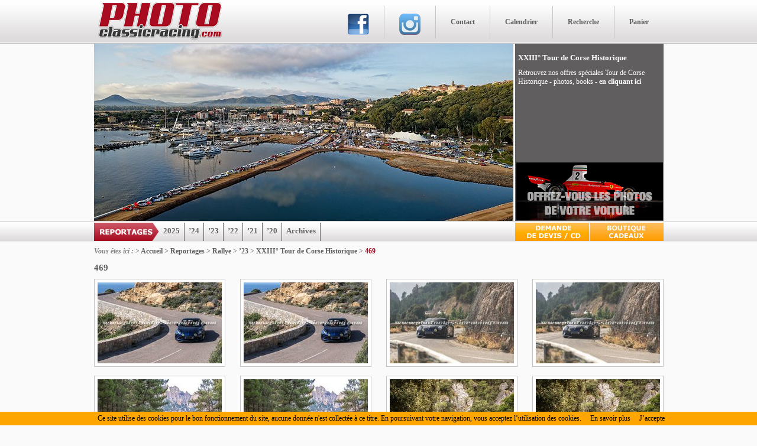

--- FILE ---
content_type: text/html; charset=utf-8
request_url: https://www.photoclassicracing.com/-469-?debut_produitsreportage=32
body_size: 4330
content:
<!DOCTYPE html PUBLIC "-//W3C//DTD XHTML 1.0 Transitional//EN"
        "http://www.w3.org/TR/xhtml1/DTD/xhtml1-transitional.dtd">
<html xmlns="http://www.w3.org/1999/xhtml" dir="ltr" xml:lang="fr" lang="fr">

<head><title>469 - Reportages photos, vente de photos, Series VH FFSA, Classic Endurance Racing, CER, véhicules historiques, voitures historiques, rallye historique</title>
<meta http-equiv="X-UA-Compatible" content="IE=Edge"/>
<meta http-equiv="content-type" content="text/html; charset=utf-8" />
<meta http-equiv="content-script-type" content="text/javascript" />
<meta http-equiv="content-style-type"  content="text/css" />
<meta http-equiv="pragma" content="no-cache" />
<meta http-equiv="expires" content="-1" />
<meta name="title" content="Photo Classic Racing - La photo du véhicule historique" />
<meta name="identifier-url" content="https://www.photoclassicracing.com" />
<meta name="author" content="Photo Classic Racing - La photo du véhicule historique" />
<meta name="language" content="fr" />
<meta name="revisit-after" content="7 days" />
<meta name="robots" content="index, follow" />
<meta name="distribution" content="global" />
<meta name="audience" content="all" />
<meta name="description" content="PhotoClassicRacing.com est le portail photo des compétitions de véhicules historiques en France et à l'étranger. Que ce soit en circuit avec le Classic Endurance Racing, Goodwood Revival, Spa Classic, Le Mans Classic, le GP de Monaco Classic ou bien encre l'Historic Tour FFSA avec le Challenge ASAVE, le Groupe 1, la F3 Classic, Le Maxi Mille, le Saloon Car, les Formules Ford et Kent. C'est aussi le rallye avec le Tour Auto, les rallyes VHC ou de régularité comme la Rallye Monte-Carlo historique. Vous y trouverez à la vente vos photos des épreuves auxquelles vous avez participé." />
<meta name="keywords" content="Reportages photos, vente de photos, Series VH FFSA, Classic Endurance Racing, CER, véhicules historiques, voitures historiques, rallye historique" />
<meta name="dc.title" content="Photo Classic Racing - La photo du véhicule historique" />
<meta name="dc.creator" content="Photo Classic Racing - La photo du véhicule historique" />
<meta name="dc.description" content="PhotoClassicRacing.com est le portail photo des compétitions de véhicules historiques en France et à l'étranger. Que ce soit en circuit avec le Classic Endurance Racing, Goodwood Revival, Spa Classic, Le Mans Classic, le GP de Monaco Classic ou bien encre l'Historic Tour FFSA avec le Challenge ASAVE, le Groupe 1, la F3 Classic, Le Maxi Mille, le Saloon Car, les Formules Ford et Kent. C'est aussi le rallye avec le Tour Auto, les rallyes VHC ou de régularité comme la Rallye Monte-Carlo historique. Vous y trouverez à la vente vos photos des épreuves auxquelles vous avez participé." />
<meta name="dc.subject" content="Reportages photos, vente de photos, Series VH FFSA, Classic Endurance Racing, CER, véhicules historiques, voitures historiques, rallye historique" />

<link rel="stylesheet" type="text/css" href="squelettes/template2012/screen.css" media="screen" />
<link rel="stylesheet" type="text/css" href="squelettes/template2012/quake.slider.css" media="screen" />
<link rel="stylesheet" type="text/css" href="squelettes/template2012/jquery.fancybox.css" media="screen" />
<script src="squelettes/js/jquery.min.js" type="text/javascript"></script>
<script src="squelettes/js/quake.slider-min.js" type="text/javascript"></script>
<!-- insert_head -->
<script src='squelettes/js/jquery.fancybox.pack.js' type='text/javascript'></script>
 <!--<script type="text/javascript" charset="utf-8" src="/banniere_edge/banniere-gda-728x90_edgePreload.js"></script>-->
    <style>
        .edgeLoad-EDGE-27089991 { visibility:hidden; }
    </style> 
<script type="text/javascript">
$(document).ready(function(){


	
	


	
	$(".produits_js").fancybox({
 		ajax: {
 			type     : "GET"
 		}
	});
	
	 $('.quake-slider').quake({
               /* thumbnails: true,*/
                animationSpeed: 500,
				height:300,
                applyEffectsRandomly: true,
                navPlacement: 'inside',
                navAlwaysVisible: true,
                captionOpacity: '0.3'
            });
	
		$(".fancybox,.thickbox,.quake-link").fancybox();
			
	/*******HOVER HAUT***********/
	$("#menu-top li").hover(function(){
		$(this).children("a").css("color","white");
		$(this).css("background-color","#5f5d5e");
	},function(){
		$(this).children("a").css("color","#5f5d5e");
		$(this).css("background","none");
	});
	
	
		
  });
</script>
</head>

<body class="fr rub-58172">
<div id="globale">
<div id="menu-top">
	<a href="https://www.photoclassicracing.com" id="logo-photoclassic"><img src="squelettes/template2012/logo-photoclassic.png" alt="Photoclassicracing" /></a>
	<ul>
		<li id="facebook"><a href="http://www.facebook.com/pages/Photoclassicracing/168391613187834" target="_blank"><img alt="facebook" src="squelettes/template2012/facebook_logo_36x36.png" /></a></li>
		<li id="facebook"><a href="http://instagram.com/photoclassicracing_com" target="_blank"><img alt="facebook" src="squelettes/template2012/instagram-pcr.png"alt="Instagram" /></a></li>
		<li id="contact"><a href="-Contact-">Contact</a></li>
		<li id="calendrier"><a href="-Calendrier-">Calendrier</a></li>
		<li id="recherche"><a href="spip.php?page=recherche">Recherche</a></li>
		<li id="panier"><a href="spip.php?page=panier">Panier</a></li>
	</ul>
</div>
<div id="bandeau-haut">

	
	



		
	<div class="wrapper">
		<div class="quake-slider">
			<div class="quake-slider-images">
	
		<a target="_blank" href="IMG/jpg/DJI_0309.jpg" class="thickbox">
			<img src="local/cache-gd2/65dcb33c2233d8f19224c77ee103d55a.jpg" alt="DJI_0309" />
		</a>	
			
		<a target="_blank" href="IMG/jpg/003-4147.jpg" class="thickbox">
			<img src="local/cache-gd2/604f14d18b143bef8a71e46a46b3f066.jpg" alt="003-4147" />
		</a>	
			
		<a target="_blank" href="IMG/jpg/006-6705.jpg" class="thickbox">
			<img src="local/cache-gd2/52d3606efdc1bc9a51426c1bf5915c10.jpg" alt="006-6705" />
		</a>	
			
		<a target="_blank" href="IMG/jpg/304-2584.jpg" class="thickbox">
			<img src="local/cache-gd2/e84278473071f5fedac72a63fc143567.jpg" alt="304-2584" />
		</a>	
			
		<a target="_blank" href="IMG/jpg/313-3922.jpg" class="thickbox">
			<img src="local/cache-gd2/ce1cd215d10a919170150c51bc67aadc.jpg" alt="313-3922" />
		</a>	
			
			</div>			
		</div>
	</div>
	
	
	
	
	
	




	<div id="bloc-info-haut">
		<div id="bloc-info-haut-content">
		
				
			
			<h2>XXIII&#176; Tour de Corse Historique</h2>
			<div class="content">
				Retrouvez nos offres spéciales Tour de Corse Historique - photos, books -  <a href="-Boutique-Cadeaux-" class="spip_in">en cliquant ici</a>
			</div>
				
			
			
		
			
			
				
					
						
				
			
			
						
				
					
						
							
						
					
				
			
				
					
						
							
						
					
				
			
				
					
						
							
						
					
				
			
				
					
						
							
						
					
				
			
				
					
						
							
						
					
				
						
			
						<div id="newsclassicracing">
			<!--<canvas id="ra-pcr" onclick="this.focus();" oncontextmenu="return false;" width=248 height=98 style="outline: none">
			</canvas>
			<script type="text/javascript" 
			src="pub/ra-pcr/ra-pcr.js">
			</script>-->

			
				<!--<a href="http://www.newsclassicracing.com/" target="_blank"><img src="squelettes/template2012/pub-newsclassic.png" alt="NewsclassicRacing" /></a>-->
				<a href="https://www.jmbbc.fr" target="_blank"><img src="squelettes/template2012/pub-jmbbc.gif" alt="JMBBC - Photo Studio for Racing Cars" /></a>
			</div>
					</div>
	</div>
</div>
<div id="bloc-menu-principal">
	<h2 id="menu-reportage">Reportages</h2>
		
		
			<ul id="menu-reportage-rallye-annee">
			
				<li  >
					<a href="spip.php?page=rubrique-annes&annee=2025">2025</a>
				</li>
			
				<li  >
					<a href="spip.php?page=rubrique-annes&annee=24">&#8217;24</a>
				</li>
			
				<li  >
					<a href="spip.php?page=rubrique-annes&annee=23">&#8217;23</a>
				</li>
			
				<li  >
					<a href="spip.php?page=rubrique-annes&annee=22">&#8217;22</a>
				</li>
			
				<li  >
					<a href="spip.php?page=rubrique-annes&annee=21">&#8217;21</a>
				</li>
			
				<li  >
					<a href="spip.php?page=rubrique-annes&annee=20">&#8217;20</a>
				</li>
			
			
				<li  class="last">
					<a href="-Archives-">Archives</a>
				</li>
			
			</ul>
		
		
	
		<a id="btn-devis" href="-Devis-">Devis</a>
	
	
		<a id="btn-cadeaux" href="-Boutique-Cadeaux-">Boutique Cadeaux</a>
	
</div>


<h2 id="chemin">

	<em>Vous êtes ici :</em> 	   
					

					

					> <a href="-Francais-">Accueil</a>	 

					

					> <a href="-Reportages-2-">Reportages</a>	 

					

					> <a href="-Rallye,15166-">Rallye</a>	 

					

					> <a href="-2023-">&#8217;23</a>	 

					

					> <a href="-XXIIIo-Tour-de-Corse-Historique-">XXIII&#176; Tour de Corse Historique</a>	 

					              

 	                	> <a href="-469-" class="bold">469</a>  



</h2><h1>469</h1>



	
	
		
		
			
			
				<div id="fragment_html_719970a31cff9e519e12f643558900dc_produitsreportage" class="fragment">
					
	<div class="une-rubrique not-last">
		<div class="une-rubrique-logo">
			<a href="spip.php?page=produit_ajax&id_produit=10064196" class="produits_js fancybox.ajax" id="pdt-10064196-427-" rel="pdts-ajax"><img src="local/cache-gd2/adffe7901bc7da58e954af7ddd13dcba.jpg" alt="" width='210' height='137' class='spip_logos'  style='height:137px;width:210px;'  /></a>			
		</div>		
	</div>
					
				
					
	<div class="une-rubrique not-last">
		<div class="une-rubrique-logo">
			<a href="spip.php?page=produit_ajax&id_produit=10075227" class="produits_js fancybox.ajax" id="pdt-10075227-427-" rel="pdts-ajax"><img src="local/cache-gd2/39d93d4b9ce538821f45676639a96f5e.jpg" alt="" width='210' height='137' class='spip_logos'  style='height:137px;width:210px;'  /></a>			
		</div>		
	</div>
					
				
					
	<div class="une-rubrique not-last">
		<div class="une-rubrique-logo">
			<a href="spip.php?page=produit_ajax&id_produit=10064262" class="produits_js fancybox.ajax" id="pdt-10064262-427-" rel="pdts-ajax"><img src="local/cache-gd2/63ece562644f2f17e79da12bbca1c62f.jpg" alt="" width='210' height='137' class='spip_logos'  style='height:137px;width:210px;'  /></a>			
		</div>		
	</div>
					
				
					
	<div class="une-rubrique last">
		<div class="une-rubrique-logo">
			<a href="spip.php?page=produit_ajax&id_produit=10075251" class="produits_js fancybox.ajax" id="pdt-10075251-427-" rel="pdts-ajax"><img src="local/cache-gd2/b82af3abc8604401f3a6feb2cca66bf1.jpg" alt="" width='210' height='137' class='spip_logos'  style='height:137px;width:210px;'  /></a>			
		</div>		
	</div>
					 <div class="spacer">&nbsp;</div>
				
					
	<div class="une-rubrique not-last">
		<div class="une-rubrique-logo">
			<a href="spip.php?page=produit_ajax&id_produit=10064319" class="produits_js fancybox.ajax" id="pdt-10064319-427-" rel="pdts-ajax"><img src="local/cache-gd2/e0afcfd01f846ffeb0832c2e95f22f01.jpg" alt="" width='210' height='137' class='spip_logos'  style='height:137px;width:210px;'  /></a>			
		</div>		
	</div>
					
				
					
	<div class="une-rubrique not-last">
		<div class="une-rubrique-logo">
			<a href="spip.php?page=produit_ajax&id_produit=10075272" class="produits_js fancybox.ajax" id="pdt-10075272-427-" rel="pdts-ajax"><img src="local/cache-gd2/dbf70035d4adbbf6beba8518cc9c777f.jpg" alt="" width='210' height='137' class='spip_logos'  style='height:137px;width:210px;'  /></a>			
		</div>		
	</div>
					
				
					
	<div class="une-rubrique not-last">
		<div class="une-rubrique-logo">
			<a href="spip.php?page=produit_ajax&id_produit=10064270" class="produits_js fancybox.ajax" id="pdt-10064270-427-" rel="pdts-ajax"><img src="local/cache-gd2/7356b4aa1f29e055cebf1d61edb273eb.jpg" alt="" width='210' height='137' class='spip_logos'  style='height:137px;width:210px;'  /></a>			
		</div>		
	</div>
					
				
					
	<div class="une-rubrique last">
		<div class="une-rubrique-logo">
			<a href="spip.php?page=produit_ajax&id_produit=10075254" class="produits_js fancybox.ajax" id="pdt-10075254-427-" rel="pdts-ajax"><img src="local/cache-gd2/ba30af2d49c0b51c8d57633496c54e4d.jpg" alt="" width='210' height='137' class='spip_logos'  style='height:137px;width:210px;'  /></a>			
		</div>		
	</div>
					 <div class="spacer">&nbsp;</div>
				
					
	<div class="une-rubrique not-last">
		<div class="une-rubrique-logo">
			<a href="spip.php?page=produit_ajax&id_produit=10064285" class="produits_js fancybox.ajax" id="pdt-10064285-427-" rel="pdts-ajax"><img src="local/cache-gd2/14de90f8495a90aa3b007ed15cce3fa0.jpg" alt="" width='210' height='137' class='spip_logos'  style='height:137px;width:210px;'  /></a>			
		</div>		
	</div>
					
				
					
	<div class="une-rubrique not-last">
		<div class="une-rubrique-logo">
			<a href="spip.php?page=produit_ajax&id_produit=10075260" class="produits_js fancybox.ajax" id="pdt-10075260-427-" rel="pdts-ajax"><img src="local/cache-gd2/dce2786038d6e7ac72953510419aa506.jpg" alt="" width='210' height='137' class='spip_logos'  style='height:137px;width:210px;'  /></a>			
		</div>		
	</div>
					
				
				<div class="spacer">&nbsp;</div>
				<div class="spacer">&nbsp;</div>
				<div class="spacer">&nbsp;</div>
				<div class="pagination"><div><div class="title-pagination">Pages :</div> <a name='pagination_produitsreportage' id='pagination_produitsreportage'></a>


 <a href="-469-">1</a>|

 <a href="-469-?debut_produitsreportage=16">2</a>|

 <span class="on">3</span></div></div>
				<!-- /fragment_html_719970a31cff9e519e12f643558900dc_produitsreportage --></div>			
		
	


<div id="bloc-tags">
<h3 id="tags">Tags : </h3>



	
				<a href="+-Tour-de-Corse-Historique-+" class="un-tag">Tour de Corse Historique</a>
	


</div>

</div><!-- fin globale -->
<div id="footer">
	<div id="footer-blanc">&nbsp;</div>
	<div id="footer-content">
		<div id="footer1">
		
			<h2>Circuit</h2>
			
			<ul>
			
				<li>
					<a href="-Estoril-Classics,65331-">Estoril Classics</a>
				</li>
			
				<li>
					<a href="-Dix-Mille-Tours,65121-">Dix Mille Tours</a>
				</li>
			
				<li>
					<a href="-Imola-Classic,64777-">Imola Classic</a>
				</li>
			
				<li>
					<a href="-Grand-Prix-de-l-Age-d-Or,64171-">Grand Prix de l&#8217;Age d&#8217;Or</a>
				</li>
			
				<li>
					<a href="-Spa-Classic,64170-">Spa Classic</a>
				</li>
			
				<li>
					<a href="-Grand-Prix-de-France-Historique,63482-">Grand Prix de France Historique</a>
				</li>
			
				<li>
					<a href="-Espiritu-de-Montjuic,63347-">Espiritu de Montjuïc</a>
				</li>
			
				<li>
					<a href="-Les-2-Tours-d-Horloge,62744-">Les 2 Tours d&#8217;Horloge</a>
				</li>
			
				<li>
					<a href="-Historic-Tour-Val-de-Vienne,62649-">Historic Tour Val de Vienne</a>
				</li>
			
				<li>
					<a href="-Estoril-Classics,61749-">Estoril Classics</a>
				</li>
			
			</ul>
			
		
		</div>
		<div id="footer2">
			
			<h2>Rallye</h2>
			<ul>
			
				<li>
					<a href="-Ardenne-Rally-Festival-">Ardenne Rally Festival</a>
				</li>
			
				<li>
					<a href="-XXXIVo-Tour-Auto-">XXXIV&#176; Tour Auto</a>
				</li>
			
				<li>
					<a href="-Rallye-Touquet-Pas-de-calais-">Rallye Touquet Paris Plage</a>
				</li>
			
				<li>
					<a href="-Legend-Boucles-Bastogne,62747-">Legend Boucles Bastogne</a>
				</li>
			
				<li>
					<a href="-TDCH-">XXIV&#176; Tour de Corse Historique</a>
				</li>
			
				<li>
					<a href="-XXXIIIo-Tour-Auto-">XXXIII&#176; Tour Auto</a>
				</li>
			
				<li>
					<a href="-Legend-Boucles-Bastogne,58509-">Legend Boucles Bastogne</a>
				</li>
			
				<li>
					<a href="-XXIIIo-Tour-de-Corse-Historique-">XXIII&#176; Tour de Corse Historique</a>
				</li>
			
				<li>
					<a href="-XXXIIo-Tour-Auto-">XXXII&#176; Tour Auto</a>
				</li>
			
				<li>
					<a href="-Rallye-de-la-Cote-Fleurie-">Rallye de la Côte Fleurie</a>
				</li>
			
			</ul>
			
				
			
		</div>
		<div id="footer3">
			<h2>Informations</h2>
			<ul>
			
				<li>
					<a href="-Conditions-generales-de-vente-" >CGV / Term of Sale</a>
				</li>
			
				<li>
					<a href="-Presentation-" >Qui sommes-nous&nbsp;?</a>
				</li>
			
				<li>
					<a href="-Facebook-"  target="_blank">Facebook</a>
				</li>
			
				<li>
					<a href="-Friends-" >Partners &amp; Friends</a>
				</li>
			
				<li>
					<a href="-Mentions-legales-" >Mentions légales</a>
				</li>
			
			</ul>
		</div>
	</div>
</div>
<div id="footer-slogan"><img src="squelettes/template2012/bande-footer.png" alt="slogan" /></div>

    
<!-- http://www.toutlemondemeritesonsite.com/generateur-script-code-cookiechoices-org/ -->
<!-- https://opt-out.ferank.eu/fr/install/ -->
<script src="https://www.photoclassicracing.com/cookiechoices.js"></script><script>document.addEventListener('DOMContentLoaded', function(event){cookieChoices.showCookieConsentBar('Ce site utilise des cookies pour le bon fonctionnement du site, aucune donnée n\'est collectée à ce titre. En poursuivant votre navigation, vous acceptez l’utilisation des cookies.', 'J’accepte', 'En savoir plus', '-Mentions-legales-');});</script>


</body>
</html>

--- FILE ---
content_type: text/css
request_url: https://www.photoclassicracing.com/squelettes/template2012/screen.css
body_size: 2232
content:
body,html{
	border:0;
	margin:0;
	padding:0;
	background-color:#fafafa;
	color:#818181;
	font-size:12px;
	font-family:Verdana;
	background-image:url(bande-haut.png);
	background-repeat:repeat-x;
	background-position:top;
	
}
#globale{
	width:963px;
	margin-left:auto;
	margin-right:auto;
	/*height:650px;*/
}

/*********TOUT EN HAUT******/
#menu-top{
	height:74px;
	position:relative;
	width:963px;
}
#menu-top #logo-photoclassic{
	position:absolute;
	left:0;
	top:0;
}
#menu-top ul{
	padding:0;
	margin:0;
	list-style-type:none;
		height:55px;
		margin-top:10px;
		position:absolute;
	right:0;
	top:0;
}
#menu-top ul li{
	float:left;
	border-right:solid 1px #c5c3c4; 
		height:55px;
		padding-right:25px;
		padding-left:25px;
}
#menu-top li a{
	color:#5f5d5e;
	text-decoration:none;
	font-weight:bold;
	padding-top:20px;
	display:block;
}

#menu-top li#facebook a{
	padding-top:13px;
}
#menu-top #panier{
	border:none;
}
/********HAUT MENU PRINCIPAL********/
#bloc-menu-principal{
	position:relative;
	height:31px;
	margin-top:3px;
	margin-bottom:10px;
}
#btn-devis{
	display:block;
	width:125px;
	height:31px;
	background-image:url(btn-devis.png);
	position:absolute;
	top:0;
	right:126px;
	overflow:hidden;
	text-indent:-4000px;
	background-position:top;
}
#btn-devis:hover{
	background-position:bottom;
}
#btn-cadeaux{
	display:block;
	width:125px;
	height:31px;
	background-image:url(btn-boutique.png);
	position:absolute;
	top:0;
	right:0;
	overflow:hidden;
	text-indent:-4000px;
	background-position:top;
}
#btn-cadeaux:hover{
	background-position:bottom;
}

#bloc-menu-principal ul{
	list-style-type:none;
	padding:0;
	margin:0;
	float:left;	
	height:31px;
}
#bloc-menu-principal ul li{
	float:left;
	display:block;
	border-right:solid 1px #5e5e5e;
	height:31px;
}
#bloc-menu-principal ul#menu-reportage-rallye-circuit li.last{
	border:none;
}
#bloc-menu-principal h2,#bloc-menu-principal h3{
	display:block;
	height:31px;
	overflow:hidden;
	text-indent:-4000px;
	background-position:top;
	float:left;
	padding:0;
	margin:0;	
}
#bloc-menu-principal h2:hover,#bloc-menu-principal h3:hover{
background-position:bottom;
}
#bloc-menu-principal h3 a{
	display:block;
	width:100%;
	height:100%;
}
#bloc-menu-principal ul a{
	color:#615f60;
	display:block;
	margin-right:7px;
	margin-left:7px;
	font-weight:bold;
	padding-top:6px;
	font-size:13px;
	
}
#bloc-menu-principal ul a:hover{
	color:#A91025;
	text-decoration:none;
}
h3#menu-reportage-circuit{
	width:76px;
	background-image:url(titre-circuit.png);
}
h3#menu-reportage-rallye{
	width:70px;
	background-image:url(titre-rallye.png);
}
#menu-reportage{
	width:110px;
	background-image:url(titre-reportage.png);
}
/*******CONTENU*******/
h1{
	text-transform:uppercase;
	color:#5f5d5e;
	font-size:15px;
	margin:0;
	padding:0;
	clear:both;
	margin-bottom:10px;
}
.une-rubrique{
	float:left;
	margin-right:25px;
	width:222px;
}
.une-rubrique > h2{
	margin:0;
	padding:0;
	font-size:12px;
}
.une-rubrique > h2 a{
	color:#5f5f5f;
	text-transform:uppercase;
}
.une-rubrique > h2 a:hover,.une-rubrique > h3 a:hover{
	color:#A91025;	
	text-decoration:none;
}
.une-rubrique > h3{
	font-size:11px;
	font-style:italic;
	margin:0;
	padding:0;
} 
.une-rubrique > h3 a{
	color:black;
	font-size:12px;
}
 
.une-rubrique-logo{
width:220px;
	height:147px;
	background-color:white;
	border:solid 1px #c4c4c4;
	
}
.une-rubrique img{
	margin-left:5px;
	margin-top:5px;
}
.last{
	margin-right:0!important;
}
.pagination{
	clear:both;
	text-align:right;
	color:#FAFAFA;
	font-weight:bold;
	overflow:hidden;
	margin-bottom:10px;
	font-size:0
	
}
.pagination > div{
	float:right;
	/*padding-right: 8px;*/
}

.pagination a#pagination_enfantsserie,.pagination a#pagination_produitsreportage{
	display:none!important;
}
.pagination a,.pagination span{
	font-size:11px;
	display:block;
	text-decoration:none;
	float:left;
	-webkit-border-radius:44px;
	-moz-border-radius: 44px;
	border-radius: 44px;
	width:20px;
	height:17px;
	text-align:center;
	border:solid 1px #D2D2D2 ;
	background-color:#EDEDED;
	padding-top:2px;
	margin-left:3px;	
	color:#5F5F5F;
}
.pagination a:hover,.pagination span{
	text-decoration:none;
	background-color:#A91025;
	color:white;
	border:solid 1px #A91025 ;
}
.pagination  div.title-pagination{
	float:left;
	color:#5F5F5F;
	margin-right: 6px;
    padding-top: 4px;
}
/******HAUT*********/
#bandeau-haut{
	position:relative;
	/*top:74px;*/
	width:963px;
	height:300px;
}
#bandeau-haut .quake-slider{
	width:709px;
	height:300px;
}
#bandeau-haut .wrapper{
	width:709px;
	height:300px;
	position:absolute;
	top:0;
	left:0;
}
.quake-slider a{
	cursor:default;
}
#bloc-info-haut{
	width:251px;
	height:300px;
	position:absolute;
	right:0;
	top:0;
	background-color:#605e5f;
}
#bloc-info-haut-content{
	padding:5px;
	color:white;
}
#bloc-info-haut-content a{
	color:white;
	font-weight:bold;
}
#bloc-info-haut-content h2{
	font-size:13px;
	margin-bottom:10px;
}
#bloc-info-haut-content #newsclassicracing{
	position:absolute;
	right:1px;
	bottom:1px;	
}
#bloc-info-haut-content #offre-speciale{
position:absolute;
	right:0px;
	bottom:0px;	
	display:block;
	width:249px;
	height:179px;
	background-image:url(fond-offre-speciale.png);
}
#bloc-info-haut-content #offre-speciale #contenu-offre{
	display:block;
	text-align:right;
	float:right;
	font-size:15px;
	margin-top:53px;
	margin-right:5px;
}
/*********PRODUIT PANIER AJAX********/
.fancybox-nav{
	width:10%!important;
}
/***********FOOTER***********/
#footer{
border-top:solid 1px #d2d2d2;
border-bottom:solid 1px #d2d2d2;
background-color:#ededed;
overflow:hidden;
clear:both;
margin-top:20px;
}
#footer-blanc{
	width:100%;
	height:1px;
	background-color:white;
}
#footer-content{
	width:1179px;
	margin-left:auto;
	margin-right:auto;
	overflow:hidden;
	padding-bottom:15px;
}
#footer1{
	width:505px;
	float:left;
}
#footer2{
	width:505px;
	float:left;
}
#footer3{
	width:155px;
	float:left;
}
#footer3 li{
	width:100%!important;
}
#footer-slogan{
	width:963px;
	margin-left:auto;
	margin-right:auto;
	clear:both;
	margin-top:10px;
	margin-bottom:10px;
}
#footer-content ul{
	padding:0;
	margin:0;
	list-style-type:none;
}
#footer-content ul li{
	float:left;
	width:48%;
}
#footer-content ul a{
	color:#818181;
}
#footer-content ul a:hover{
	color:#A91025;	
	text-decoration:none;
}
#footer-content h2{
	margin:0;
	padding:0;
	font-size:13px;
	margin-bottom:5px;
}
/**************DOCS JOINTS***********/
.mini{
	float:left;
	width:204px;
	text-align:center;
}
.mini h3 a{
	color:#818181;
	font-size:13px;
	text-transform:uppercase;
}
.mini h3 a:hover{
color:#A91025;
}
h3.spip{
	clear:both;
	margin-top:15px;
	margin-bottom:10px;
}
#bloc-diapo,#bloc-docs-joints{
	margin-top:15px;
	margin-bottom:15px;
	overflow:hidden;
}
/**************FORMULAIRES**************/
.formulaire_boutique fieldset{
	border:0;
	margin:0;
	padding:0;
}
.formulaire_boutique input,.formulaire_boutique  textarea,.formulaire_boutique  select{
	width:80%;
	color:#A91025;
}
.formulaire_boutique  textarea{
	height:200px;
}
ul.boutons{
	list-style-type:none;
	padding:0;
	margin:0;
	margin-top:10px;
}
ul.boutons a{
	display:block;
	float:left;
	padding:5px;
	border:solid 2px #A91025;
	text-align:center;
	
}
ul.boutons a:hover{
	color:white;background-color:#A91025;
	text-decoration:none;
}
ul.boutons a.bouton_important{
	color:white;background-color:#A91025;
}

/*********PETITS STYLES*******/
.fragment{
	overflow:hidden;	
}

#chemin{
	font-weight:bold;
	padding:0;
	margin:0;
	font-size:12px;
	margin-bottom:12px;
}
#chemin a{
	color:#5F5D5E;
	
}
#chemin a:last-child{
	color:#A91025;
}
p.spip{
	margin-top:10px;
	margin-bottom:10px;
}
ul.spip{
	list-style-position:inside;
}
a{
	text-decoration:none;
	color:#a91025;
}
a:hover{
	text-decoration:underline;
}
h3{
	color:#a91025;
}
.spacer{
	clear:both;
}

/**********BOUTIQUE*********/
.formulaire_boutique table{
	width:100%;
	margin-bottom:15px;
}
.formulaire_boutique table tfoot{
	border-top : solid 1px white;
}
.total_ttc{
	font-weight:bold;
	background-color:white;
	color:black;
}
.total,.total_ttc{
	text-align:right;
}
#total{
	text-align:left;
}
.formulaire_boutique fieldset ,.standard fieldset{
	border:0;
	/*padding:10px;*/
	margin-bottom:15px;
}
.formulaire_boutique legend ,.standard legend{
	font-weight:bold;
	display:none;
}
.formulaire_boutique dt{
font-weight:bold;
}
.formulaire_boutique dd{
padding-left:20px;
}
.formulaire_boutique label ,.standard label{
	display:block;
	margin-top:6px;
	margin-bottom:2px;
	font-weight:bold;
}
.formulaire_boutique input,.formulaire_boutique textarea ,.standard input ,.standard textarea{
	width:82%!important;
}
#case_newsletter{
	float:left;
	width:auto!important;
	margin-right:5px;
}
#oui,#non,#livraison_1,#livraison_2,#livraison_3,#livraison_4,#paiement_1,#paiement_2,#paiement_3,#paiement_4,.case_a_cocher,#cgv{
	float:left;
	width:auto!important;
	margin-right:5px;
	
}

.formulaire_boutique .boutons a{
	margin-right:5px;
}
.erreur{
color:#A91025
}
.logo_mini .spip_logos{
	margin-right:10px;
}
#bloc-tags{
	position:relative;
	bottom:32px;
}
#tags{
	float:left;
	font-size:13px;
	color:#5F5F5F;
	margin:0;
	margin-top:5px;
	margin-right:12px;
}
.un-tag{
	display:block;
	float:left;
	font-size:11px;
	background-color:#EDEDED;
	border:1px solid #D2D2D2;
	color:#5F5F5F;
	padding:4px;
	-webkit-border-radius:10px;
	-moz-border-radius: 10px;
	border-radius: 10px;
	margin-right:8px;
}
.un-tag:hover{
	text-decoration:none;
	color:#A91025;
}
.lien-annee{
	clear:both;
	margin-top:15px;
	margin-bottom:5px;
}

#recherche-formulaire .format_png,#recherche-formulaire #btn-recherche{
	display:none;
}
.spacer{clear:both;}

table.spip td{
	vertical-align:top;		
}
/**CGV**/
.rub-4 td{
	width:45%;
	padding:8px;	
}
img{
	border:0;
}
.prixbarre{
	text-decoration: line-through;
}
